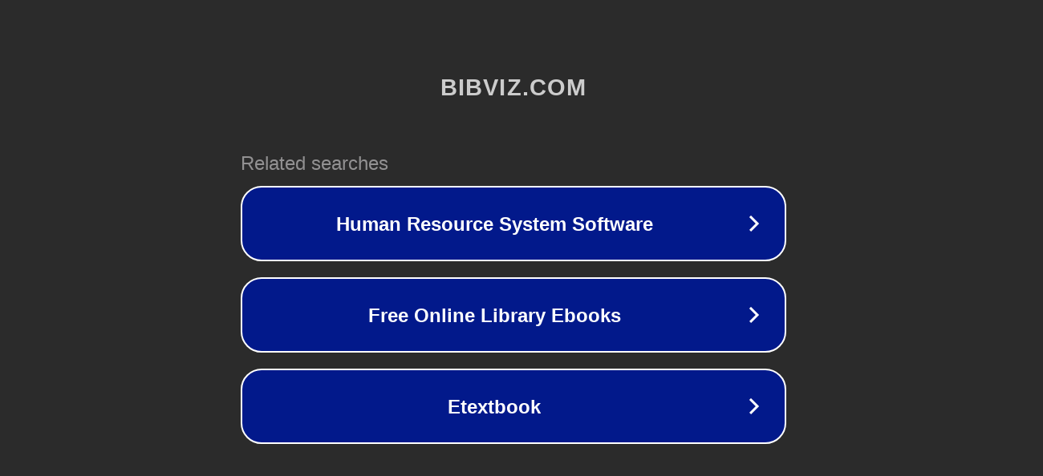

--- FILE ---
content_type: text/html; charset=utf-8
request_url: http://ww7.bibviz.com/do-the-wicked-live-long-sab.html
body_size: 1086
content:
<!doctype html>
<html data-adblockkey="MFwwDQYJKoZIhvcNAQEBBQADSwAwSAJBANDrp2lz7AOmADaN8tA50LsWcjLFyQFcb/P2Txc58oYOeILb3vBw7J6f4pamkAQVSQuqYsKx3YzdUHCvbVZvFUsCAwEAAQ==_YaaiK46Lk9lD6LrAokRVJPU9g0faL2PvHV8z2+5LCDgZDVOrY63ldQ2Xjd40mdPVeM5moze7VTETwoXKN05RSA==" lang="en" style="background: #2B2B2B;">
<head>
    <meta charset="utf-8">
    <meta name="viewport" content="width=device-width, initial-scale=1">
    <link rel="icon" href="[data-uri]">
    <link rel="preconnect" href="https://www.google.com" crossorigin>
</head>
<body>
<div id="target" style="opacity: 0"></div>
<script>window.park = "[base64]";</script>
<script src="/bwmiQvjei.js"></script>
</body>
</html>
